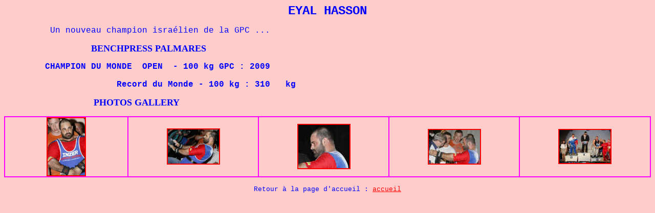

--- FILE ---
content_type: text/html
request_url: https://benchpresschampion.com/CHAMPIONS/Hasson.htm
body_size: 852
content:
<html>

<head>
<meta http-equiv="Content-Language" content="fr">
<meta http-equiv="Content-Type" content="text/html; charset=windows-1252">
<meta name="GENERATOR" content="Microsoft FrontPage 4.0">
<meta name="ProgId" content="FrontPage.Editor.Document">
<title>Hasson</title>
<style fprolloverstyle>A:hover {color: #FF0000; font-family: Courier New; font-size: 12 pt}
</style>
</head>

<body bgcolor="#FFCCCC" vlink="#FF00FF" alink="#FF0000" text="#0000FF" link="#FF0000">

<p align="center"><font face="Courier New" size="5"><b>EYAL HASSON</b></font></p>
<p align="justify"><font face="Courier New" size="3">&nbsp;&nbsp;&nbsp;&nbsp;&nbsp;&nbsp;&nbsp;&nbsp;
Un nouveau champion israélien de la GPC ...&nbsp;</font></p>
<p><b><font size="4">&nbsp;&nbsp;&nbsp;&nbsp;&nbsp;&nbsp;&nbsp;&nbsp;&nbsp;&nbsp;&nbsp;&nbsp;&nbsp;&nbsp;&nbsp;&nbsp;&nbsp;&nbsp;&nbsp;&nbsp;&nbsp;&nbsp;&nbsp;&nbsp;&nbsp;&nbsp;&nbsp;&nbsp;&nbsp;&nbsp;&nbsp;&nbsp;&nbsp;
BENCHPRESS PALMARES</font></b></p>
<p><font face="Courier New"><b>&nbsp;&nbsp;&nbsp;&nbsp;&nbsp;&nbsp;&nbsp; <font color="#0000FF" size="3">CHAMPION
DU MONDE&nbsp; OPEN&nbsp; - 100&nbsp;kg GPC : </font> 2009</b></font></p>
<p><font color="#0000FF" size="3">
<b>
&nbsp;&nbsp;&nbsp; &nbsp;&nbsp;&nbsp;&nbsp;&nbsp;&nbsp;&nbsp;&nbsp;&nbsp;&nbsp;&nbsp;&nbsp;<font face="Courier New">&nbsp;&nbsp;&nbsp;</font>&nbsp;&nbsp;&nbsp;&nbsp;&nbsp;&nbsp;&nbsp;<font face="Courier New">&nbsp;&nbsp;&nbsp;</font>&nbsp;&nbsp;&nbsp;&nbsp;&nbsp;&nbsp;&nbsp;&nbsp;&nbsp;&nbsp;&nbsp;&nbsp;&nbsp;&nbsp;&nbsp;&nbsp;
<font face="Courier New">Record du Monde -&nbsp;100 kg : 310&nbsp;&nbsp; kg
</font>
</b>
</font></p>
<p><b><font size="4">&nbsp;&nbsp;&nbsp;&nbsp;&nbsp;&nbsp;&nbsp;&nbsp;&nbsp;&nbsp;&nbsp;&nbsp;&nbsp;&nbsp;&nbsp;&nbsp;&nbsp;&nbsp;&nbsp;&nbsp;&nbsp;&nbsp;&nbsp;&nbsp;&nbsp;&nbsp;&nbsp;&nbsp;&nbsp;&nbsp;&nbsp;&nbsp;&nbsp;&nbsp;
PHOTOS GALLERY</font></b></p>
<table border="1" width="100%" cellspacing="0" cellpadding="0" bordercolor="#FF00FF" height="17">
  <tr>
    <td width="19%" align="center" height="15"><a href="../WORLDCOMPETITIONS/GPC2009/Hasson.jpg"><img border="2" src="Hasson_small.jpg" alt="Hasson.jpg (83137 octets)" width="73" height="112"></a></td>
    <td width="20%" align="center" height="15"><a href="../WORLDCOMPETITIONS/GPC2009/Hasson2.jpg"><img border="2" src="Hasson2_small.jpg" alt="Hasson2.jpg (71006 octets)" width="100" height="67"></a></td>
    <td width="20%" align="center" height="15"><a href="../WORLDCOMPETITIONS/GPC2009/Hasson3.jpg"><img border="2" src="Hasson3_small.jpg" alt="Hasson3.jpg (75249 octets)" width="100" height="85"></a></td>
    <td width="20%" align="center" height="15"><a href="../WORLDCOMPETITIONS/GPC2009/Hasson4.jpg"><img border="2" src="Hasson4_small.jpg" alt="Hasson4.jpg (69928 octets)" width="100" height="66"></a></td>
    <td width="20%" align="center" height="15"><a href="../WORLDCOMPETITIONS/GPC2009/podium.jpg"><img border="2" src="podium_small2.jpg" alt="podium.jpg (73201 octets)" width="100" height="65"></a></td>
  </tr>
</table>
<p align="center"><font face="Courier New" size="2">Retour à la page d'accueil :
<a href="../accueil.htm">accueil</a></font></p>

</body>

</html>
